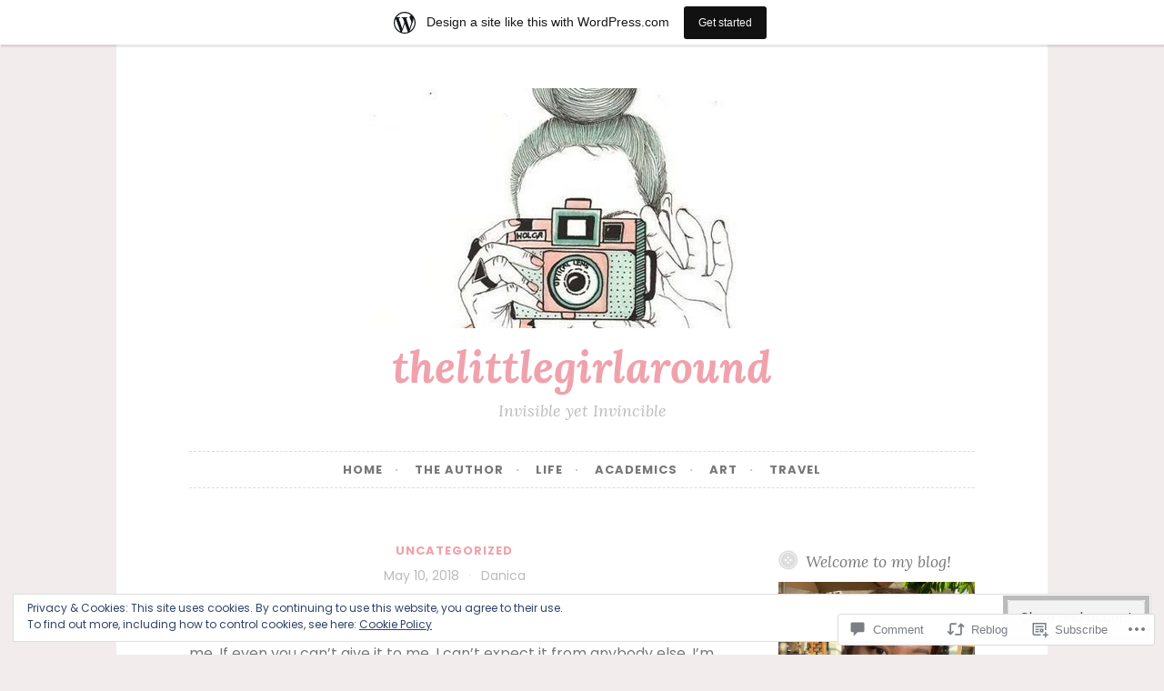

--- FILE ---
content_type: text/javascript; charset=utf-8
request_url: https://www.goodreads.com/review/custom_widget/30821450.Goodreads:%20read?cover_position=&cover_size=small&num_books=5&order=d&shelf=read&sort=date_added&widget_bg_transparent=&widget_id=30821450_read
body_size: 1401
content:
  var widget_code = '  <div class=\"gr_custom_container_30821450_read\">\n    <h2 class=\"gr_custom_header_30821450_read\">\n    <a style=\"text-decoration: none;\" rel=\"nofollow\" href=\"https://www.goodreads.com/review/list/30821450-dani-st-clair?shelf=read&amp;utm_medium=api&amp;utm_source=custom_widget\">Goodreads: read<\/a>\n    <\/h2>\n      <div class=\"gr_custom_each_container_30821450_read\">\n          <div class=\"gr_custom_book_container_30821450_read\">\n            <a title=\"The Bromance Book Club (Bromance Book Club, #1)\" rel=\"nofollow\" href=\"https://www.goodreads.com/review/show/5321079656?utm_medium=api&amp;utm_source=custom_widget\"><img alt=\"The Bromance Book Club\" border=\"0\" src=\"https://i.gr-assets.com/images/S/compressed.photo.goodreads.com/books/1551728106l/44019067._SY75_.jpg\" /><\/a>\n          <\/div>\n          <div class=\"gr_custom_rating_30821450_read\">\n            <span class=\" staticStars notranslate\" title=\"really liked it\"><img alt=\"really liked it\" src=\"https://s.gr-assets.com/images/layout/gr_red_star_active.png\" /><img alt=\"\" src=\"https://s.gr-assets.com/images/layout/gr_red_star_active.png\" /><img alt=\"\" src=\"https://s.gr-assets.com/images/layout/gr_red_star_active.png\" /><img alt=\"\" src=\"https://s.gr-assets.com/images/layout/gr_red_star_active.png\" /><img alt=\"\" src=\"https://s.gr-assets.com/images/layout/gr_red_star_inactive.png\" /><\/span>\n          <\/div>\n          <div class=\"gr_custom_title_30821450_read\">\n            <a rel=\"nofollow\" href=\"https://www.goodreads.com/review/show/5321079656?utm_medium=api&amp;utm_source=custom_widget\">The Bromance Book Club<\/a>\n          <\/div>\n          <div class=\"gr_custom_author_30821450_read\">\n            by <a rel=\"nofollow\" href=\"https://www.goodreads.com/author/show/15076037.Lyssa_Kay_Adams\">Lyssa Kay Adams<\/a>\n          <\/div>\n      <\/div>\n      <div class=\"gr_custom_each_container_30821450_read\">\n          <div class=\"gr_custom_book_container_30821450_read\">\n            <a title=\"You Deserve Each Other (You Deserve Each Other, #1)\" rel=\"nofollow\" href=\"https://www.goodreads.com/review/show/4530087472?utm_medium=api&amp;utm_source=custom_widget\"><img alt=\"You Deserve Each Other\" border=\"0\" src=\"https://i.gr-assets.com/images/S/compressed.photo.goodreads.com/books/1578144336l/50027029._SX50_.jpg\" /><\/a>\n          <\/div>\n          <div class=\"gr_custom_rating_30821450_read\">\n            <span class=\" staticStars notranslate\" title=\"it was amazing\"><img alt=\"it was amazing\" src=\"https://s.gr-assets.com/images/layout/gr_red_star_active.png\" /><img alt=\"\" src=\"https://s.gr-assets.com/images/layout/gr_red_star_active.png\" /><img alt=\"\" src=\"https://s.gr-assets.com/images/layout/gr_red_star_active.png\" /><img alt=\"\" src=\"https://s.gr-assets.com/images/layout/gr_red_star_active.png\" /><img alt=\"\" src=\"https://s.gr-assets.com/images/layout/gr_red_star_active.png\" /><\/span>\n          <\/div>\n          <div class=\"gr_custom_title_30821450_read\">\n            <a rel=\"nofollow\" href=\"https://www.goodreads.com/review/show/4530087472?utm_medium=api&amp;utm_source=custom_widget\">You Deserve Each Other<\/a>\n          <\/div>\n          <div class=\"gr_custom_author_30821450_read\">\n            by <a rel=\"nofollow\" href=\"https://www.goodreads.com/author/show/18914276.Sarah_Hogle\">Sarah Hogle<\/a>\n          <\/div>\n          <div class=\"gr_custom_review_30821450_read\">\n            Nicholas —a softie bby boi.\n          <\/div>\n      <\/div>\n      <div class=\"gr_custom_each_container_30821450_read\">\n          <div class=\"gr_custom_book_container_30821450_read\">\n            <a title=\"The Devil in Winter (Wallflowers, #3)\" rel=\"nofollow\" href=\"https://www.goodreads.com/review/show/4450975648?utm_medium=api&amp;utm_source=custom_widget\"><img alt=\"The Devil in Winter\" border=\"0\" src=\"https://i.gr-assets.com/images/S/compressed.photo.goodreads.com/books/1348012343l/10137516._SY75_.jpg\" /><\/a>\n          <\/div>\n          <div class=\"gr_custom_rating_30821450_read\">\n            <span class=\" staticStars notranslate\" title=\"it was amazing\"><img alt=\"it was amazing\" src=\"https://s.gr-assets.com/images/layout/gr_red_star_active.png\" /><img alt=\"\" src=\"https://s.gr-assets.com/images/layout/gr_red_star_active.png\" /><img alt=\"\" src=\"https://s.gr-assets.com/images/layout/gr_red_star_active.png\" /><img alt=\"\" src=\"https://s.gr-assets.com/images/layout/gr_red_star_active.png\" /><img alt=\"\" src=\"https://s.gr-assets.com/images/layout/gr_red_star_active.png\" /><\/span>\n          <\/div>\n          <div class=\"gr_custom_title_30821450_read\">\n            <a rel=\"nofollow\" href=\"https://www.goodreads.com/review/show/4450975648?utm_medium=api&amp;utm_source=custom_widget\">The Devil in Winter<\/a>\n          <\/div>\n          <div class=\"gr_custom_author_30821450_read\">\n            by <a rel=\"nofollow\" href=\"https://www.goodreads.com/author/show/27847.Lisa_Kleypas\">Lisa Kleypas<\/a>\n          <\/div>\n          <div class=\"gr_custom_review_30821450_read\">\n            Yes, I did enjoy Sebastian --i mean the book.\n          <\/div>\n      <\/div>\n      <div class=\"gr_custom_each_container_30821450_read\">\n          <div class=\"gr_custom_book_container_30821450_read\">\n            <a title=\"The Love Hypothesis\" rel=\"nofollow\" href=\"https://www.goodreads.com/review/show/4367625184?utm_medium=api&amp;utm_source=custom_widget\"><img alt=\"The Love Hypothesis\" border=\"0\" src=\"https://i.gr-assets.com/images/S/compressed.photo.goodreads.com/books/1747519081l/56732449._SY75_.jpg\" /><\/a>\n          <\/div>\n          <div class=\"gr_custom_rating_30821450_read\">\n            <span class=\" staticStars notranslate\" title=\"it was amazing\"><img alt=\"it was amazing\" src=\"https://s.gr-assets.com/images/layout/gr_red_star_active.png\" /><img alt=\"\" src=\"https://s.gr-assets.com/images/layout/gr_red_star_active.png\" /><img alt=\"\" src=\"https://s.gr-assets.com/images/layout/gr_red_star_active.png\" /><img alt=\"\" src=\"https://s.gr-assets.com/images/layout/gr_red_star_active.png\" /><img alt=\"\" src=\"https://s.gr-assets.com/images/layout/gr_red_star_active.png\" /><\/span>\n          <\/div>\n          <div class=\"gr_custom_title_30821450_read\">\n            <a rel=\"nofollow\" href=\"https://www.goodreads.com/review/show/4367625184?utm_medium=api&amp;utm_source=custom_widget\">The Love Hypothesis<\/a>\n          <\/div>\n          <div class=\"gr_custom_author_30821450_read\">\n            by <a rel=\"nofollow\" href=\"https://www.goodreads.com/author/show/21098177.Ali_Hazelwood\">Ali Hazelwood<\/a>\n          <\/div>\n      <\/div>\n      <div class=\"gr_custom_each_container_30821450_read\">\n          <div class=\"gr_custom_book_container_30821450_read\">\n            <a title=\"The Spanish Love Deception (Love Deception, #1)\" rel=\"nofollow\" href=\"https://www.goodreads.com/review/show/4230944742?utm_medium=api&amp;utm_source=custom_widget\"><img alt=\"The Spanish Love Deception\" border=\"0\" src=\"https://i.gr-assets.com/images/S/compressed.photo.goodreads.com/books/1610900883l/54189398._SY75_.jpg\" /><\/a>\n          <\/div>\n          <div class=\"gr_custom_rating_30821450_read\">\n            <span class=\" staticStars notranslate\" title=\"really liked it\"><img alt=\"really liked it\" src=\"https://s.gr-assets.com/images/layout/gr_red_star_active.png\" /><img alt=\"\" src=\"https://s.gr-assets.com/images/layout/gr_red_star_active.png\" /><img alt=\"\" src=\"https://s.gr-assets.com/images/layout/gr_red_star_active.png\" /><img alt=\"\" src=\"https://s.gr-assets.com/images/layout/gr_red_star_active.png\" /><img alt=\"\" src=\"https://s.gr-assets.com/images/layout/gr_red_star_inactive.png\" /><\/span>\n          <\/div>\n          <div class=\"gr_custom_title_30821450_read\">\n            <a rel=\"nofollow\" href=\"https://www.goodreads.com/review/show/4230944742?utm_medium=api&amp;utm_source=custom_widget\">The Spanish Love Deception<\/a>\n          <\/div>\n          <div class=\"gr_custom_author_30821450_read\">\n            by <a rel=\"nofollow\" href=\"https://www.goodreads.com/author/show/20669618.Elena_Armas\">Elena  Armas<\/a>\n          <\/div>\n      <\/div>\n  <br style=\"clear: both\"/>\n  <center>\n    <a rel=\"nofollow\" href=\"https://www.goodreads.com/\"><img alt=\"goodreads.com\" style=\"border:0\" src=\"https://s.gr-assets.com/images/widget/widget_logo.gif\" /><\/a>\n  <\/center>\n  <noscript>\n    Share <a rel=\"nofollow\" href=\"https://www.goodreads.com/\">book reviews<\/a> and ratings with Dani, and even join a <a rel=\"nofollow\" href=\"https://www.goodreads.com/group\">book club<\/a> on Goodreads.\n  <\/noscript>\n  <\/div>\n'
  var widget_div = document.getElementById('gr_custom_widget_30821450_read')
  if (widget_div) {
    widget_div.innerHTML = widget_code
  }
  else {
    document.write(widget_code)
  }
